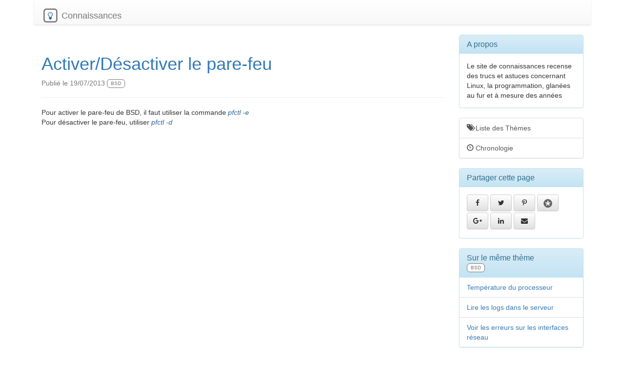

--- FILE ---
content_type: text/html;charset=UTF-8
request_url: https://connaissances.fournier38.fr/entry/Activer/D%C3%A9sactiver%20le%20pare-feu
body_size: 1849
content:
<!DOCTYPE html>
<html lang="fr">
  <head>
    <meta charset="utf-8">
    <meta http-equiv="X-UA-Compatible" content="IE=edge">
    <meta name="viewport" content="width=device-width, initial-scale=1">
    <meta name="msapplication-config" content="none">
    <meta name="description" content="">
    <meta name="author" content="">
    <link rel="shortcut icon" href="/public/images/favicon.png?1490813863">
    <link rel="stylesheet" href="/public/bootstrap-3.3.6-dist/css/bootstrap.min.css?1490797141">
    <link rel="stylesheet" href="/public/bootstrap-3.3.6-dist/css/bootstrap-theme.min.css?1490797141">
    <link rel="stylesheet" href="/public/connaissances.css?1494614213">
    <link rel="stylesheet" href="/public/font-awesome-4.7.0/css/font-awesome.min.css?1490797141">

    <title>Activer/D&eacute;sactiver le pare-feu</title>
    <link href="https://connaissances.fournier38.fr/rss" rel="alternate" type="application/rss+xml" title="Le site de connaissances">
  </head>

  <body>
    <div class="container">
      <nav class="navbar navbar-default navbar-static-top">
        <div class="navbar-header">
          <a class="navbar-brand" href="/">
<span class="fa-stack ">
<i class="fa fa-square-o fa-stack-2x"></i>
  <i class="fa fa-lightbulb-o fa-stack-1x text-info"></i>
</span> Connaissances</a>
        </div>
        <div class="collapse navbar-collapse" id="navbar">
<!-- NOTHING TO COLLAPSE -->
        </div>
      </nav>
    </div>
    <div class="container">
      <div class="mainbar col-sm-9 col-md-9 col-xs-12">
<div class="blog-post entryDisplay">
  <div class="page-header">
    <h1 class="blog-post-title text-primary">Activer/D&eacute;sactiver le pare-feu</h1>
  <p class="blog-post-meta text-muted">Publi&eacute; le 19/07/2013&nbsp;<a href="/topic/BSD"><span class="badge">BSD</span></a></p>
  </div>
Pour activer le pare-feu de BSD, il faut utiliser la commande <var>pfctl -e</var><br>
Pour d&eacute;sactiver le pare-feu, utiliser <var>pfctl -d</var>
</div>

      </div>
      <div class="sidebar col-sm-3 col-xs-12">
        <!-- ABOUT PANEL  -->
        <div class="sidebar-module sidebar-module-inset panel panel-info">
          <div class="panel-heading">
            <h3 class="panel-title">A propos</h3>
          </div>
          <div class="panel-body">
            Le site de connaissances recense des trucs et astuces concernant
            Linux, la programmation, glan&eacute;es au fur et &agrave; mesure des ann&eacute;es
          </div>
        </div>

        <!-- BROWSING PANEL  -->
        <div class="list-group">
          <a href="/topic" class="list-group-item"><span class="glyphicon glyphicon-tags"></span> Liste des Th&egrave;mes</a>
          <a href="/timeline" aria-label='&lt;= _("Timeline")?&gt;' class="list-group-item"><span class="glyphicon glyphicon-time"></span> Chronologie</a>
        </div>


        <!-- SHARE THIS PAGE -->
        <div class="sidebar-module panel panel-info">
          <div class="panel-heading">
            <h3 class="panel-title">Partager cette page</h3>
          </div>
          <div class="panel-body">
            <a href="https://www.facebook.com/sharer/sharer.php?u=https://connaissances.fournier38.fr/entry%2FActiver%2FD%25C3%25A9sactiver%2520le%2520pare-feu&amp;t=Activer/D%C3%A9sactiver%20le%20pare-feu" aria-label="Partage sur Facebook" data-share-destination="facebook" data-tracking-id="facebook" target="_blank" rel="nofollow" class="btn btn-default"><i class="fa fa-facebook fa-fw" aria-hidden="true"></i></a>
            <a href="https://twitter.com/share?url=https://connaissances.fournier38.fr/entry%2FActiver%2FD%25C3%25A9sactiver%2520le%2520pare-feu&amp;text=Activer/D%C3%A9sactiver%20le%20pare-feu" aria-label="Partage sur Twitter" data-share-destination="twitter" data-tracking-id="twitter" target="_blank" rel="nofollow" class="btn btn-default"><i class="fa fa-twitter fa-fw" aria-hidden="true"></i></a>
            <a href="https://pinterest.com/pin/create/button/?url=https://connaissances.fournier38.fr/entry%2FActiver%2FD%25C3%25A9sactiver%2520le%2520pare-feu&amp;description=Activer/D%C3%A9sactiver%20le%20pare-feu" aria-label="Partage sur Pinterest" data-share-destination="pinterest" data-tracking-id="pinterest" target="_blank" rel="nofollow" class="btn btn-default"><i class="fa fa-pinterest-p fa-fw" aria-hidden="true"></i></a>
            <a href="https://sharetodiaspora.github.io/?title=Activer/D%C3%A9sactiver%20le%20pare-feu&amp;url=https://connaissances.fournier38.fr/entry%2FActiver%2FD%25C3%25A9sactiver%2520le%2520pare-feu" aria-label="Partage sur Diaspora" data-share-destination="diaspora" data-tracking-id="diaspora" target="_blank" rel="nofollow" class="btn btn-default"><img src="/public/images/diaspora.png?1490797141" style="border: 0px solid;" class="fa-fw" alt="Diaspora"></a>
            <a href="https://plus.google.com/share?url=https://connaissances.fournier38.fr/entry%2FActiver%2FD%25C3%25A9sactiver%2520le%2520pare-feu&amp;hl=fr" aria-label="Partage sur Google+" data-share-destination="googlePlus" data-tracking-id="googlePlus" target="_blank" rel="nofollow" class="btn btn-default"><i class="fa fa-google-plus fa-fw" aria-hidden="true"></i></a>
            <a href="https://www.linkedin.com/shareArticle?mini=true&amp;url=https://connaissances.fournier38.fr/entry%2FActiver%2FD%25C3%25A9sactiver%2520le%2520pare-feu&amp;title=Activer/D%C3%A9sactiver%20le%20pare-feu" aria-label="Partage sur Linkedin" data-share-destination="linkedin" data-tracking-id="linkedin" target="_blank" rel="nofollow" class="btn btn-default"><i class="fa fa-linkedin fa-fw" aria-hidden="true"></i></a>
            <a href="mailto:?subject=Activer/D%C3%A9sactiver%20le%20pare-feu&amp;body=https://connaissances.fournier38.fr/entry%2FActiver%2FD%25C3%25A9sactiver%2520le%2520pare-feu" aria-label="Partage sur Mail" data-share-destination="mail" data-tracking-id="mail" target="_blank" rel="nofollow" class="btn btn-default"><i class="fa fa-envelope fa-fw" aria-hidden="true"></i></a>
          </div>
        </div>

        <!-- Last Entries With Same Topic -->
        <div class="sidebar-module panel panel-info">
          <div class="panel-heading">
            <h3 class="panel-title">Sur le m&ecirc;me th&egrave;me</h3>
<a href="/topic/BSD"><span class="badge">BSD</span></a>           </div>
          <ul class="list-group">
<li class="list-group-item"><a href="/entry/Temp%C3%A9rature%20du%20processeur">Temp&eacute;rature du processeur</a></li>
<li class="list-group-item"><a href="/entry/Lire%20les%20logs%20dans%20le%20serveur">Lire les logs dans le serveur</a></li>
<li class="list-group-item"><a href="/entry/Voir%20les%20erreurs%20sur%20les%20interfaces%20r%C3%A9seau">Voir les erreurs sur les interfaces r&eacute;seau</a></li>
          </ul>
        </div>

        <!-- FOLLOW THE SITE -->
        <div class="sidebar-module panel panel-info">
          <div class="panel-heading">
            <h3 class="panel-title">Suivre ce site</h3>
          </div>
          <div class="panel-body">
            <a href="/rss" aria-label="Flux RSS" data-share-destination="RSS" rel="nofollow" class="btn btn-default"><i class="fa fa-rss fa-fw" aria-hidden="true"></i></a>
          </div>
        </div>
        <!-- END OF PANELS -->
      </div>
    </div>
    <footer class="footer">
      <p>Connaissances - 2005-2026 &copy; Dominique Fournier<br>
        <a href="/legal">Mentions l&eacute;gales</a>
      </p>
    </footer>
    <script src="/public/jquery-1.12.3/jquery-1.12.3.min.js?1490797142"></script>
    <script src="/public/connaissances.js?1600173446"></script>
    <script src="/public/bootstrap-3.3.6-dist/js/bootstrap.min.js?1490797141"></script>
  </body>
</html>


--- FILE ---
content_type: text/css
request_url: https://connaissances.fournier38.fr/public/connaissances.css?1494614213
body_size: 905
content:
/*
 * Footer
 */

.footer {
  padding: 40px 0;
  color: #999;
  text-align: center;
  background-color: #f9f9f9;
  border-top: 1px solid #e5e5e5;
  margin-top: 10px;
}
.footer p:last-child {
  margin-bottom: 0;
}

/*
 * Cookie banner
 */
.cookieWarnBanner {
  margin-top: 10px;
}
.cookieWarnBanner button {
  float: right;
}

/*
 * Button (for social buttons alignement)
 */
.btn {
  margin-bottom: 3px;
}

/*
 * Cut the too long lines if there is no space (do not allow to be hide by the
 * right panel
 */
.entryDisplay, .panel {
  word-wrap: break-word;
}

/*
 * Mainbar : add margin bottom to separate with the footer
 */
.mainbar {
  margin-bottom: 5px;
}

/** Display the file names and commands in blue
  */
var {
  color: #2b669a;
}

/** Do not print the links HREF
  */
@media print {
  a:link:after,
  a:visited:after {
    content: "" !important;
  }
}

/** Do not print sidebar
  */
@media print {
  .sidebar {
    display: none;
  }
  .mainbar {
    width: 100%;
  }
}

/** Timeline
  */
.timeline {
    position: relative;
    padding: 21px 0px 10px;
    margin-top: 4px;
    margin-bottom: 30px;
}

.timeline .line {
    position: absolute;
    width: 4px;
    display: block;
    background: currentColor;
    top: 0px;
    bottom: 0px;
    margin-left: 30px;
}

.timeline .separator {
    border-top: 1px solid currentColor;
    padding: 5px;
    padding-left: 40px;
    font-style: italic;
    font-size: .9em;
    margin-left: 30px;
}

.timeline .line::before { top: -4px; }
.timeline .line::after { bottom: -4px; }
.timeline .line::before,
.timeline .line::after {
    content: '';
    position: absolute;
    left: -4px;
    width: 12px;
    height: 12px;
    display: block;
    border-radius: 50%;
    background: currentColor;
}

.timeline .panel {
    position: relative;
    margin: 10px 0px 21px 70px;
    clear: both;
}

.timeline .panel::before {
    position: absolute;
    display: block;
    top: 8px;
    left: -24px;
    content: '';
    width: 0px;
    height: 0px;
    border: inherit;
    border-width: 12px;
    border-top-color: transparent;
    border-bottom-color: transparent;
    border-left-color: transparent;
}

.timeline .panel .panel-heading.icon * { font-size: 20px; vertical-align: middle; line-height: 40px; }
.timeline .panel .panel-heading.icon {
    position: absolute;
    left: -59px;
    display: block;
    width: 40px;
    height: 40px;
    padding: 0px;
    border-radius: 50%;
    text-align: center;
    float: left;
}

.timeline .panel-outline {
    border-color: transparent;
    background: transparent;
    box-shadow: none;
}

.timeline .panel-outline .panel-body {
    padding: 10px 0px;
}

.timeline .panel-outline .panel-heading:not(.icon),
.timeline .panel-outline .panel-footer {
    display: none;
}

/** Badge
  */
.badge {
  background-color: white !important;
  color: #777 !important;
  font-weight: 100;
  border: solid 1px #777;
  font-size: 10px;
  border-radius: 6px;
}
